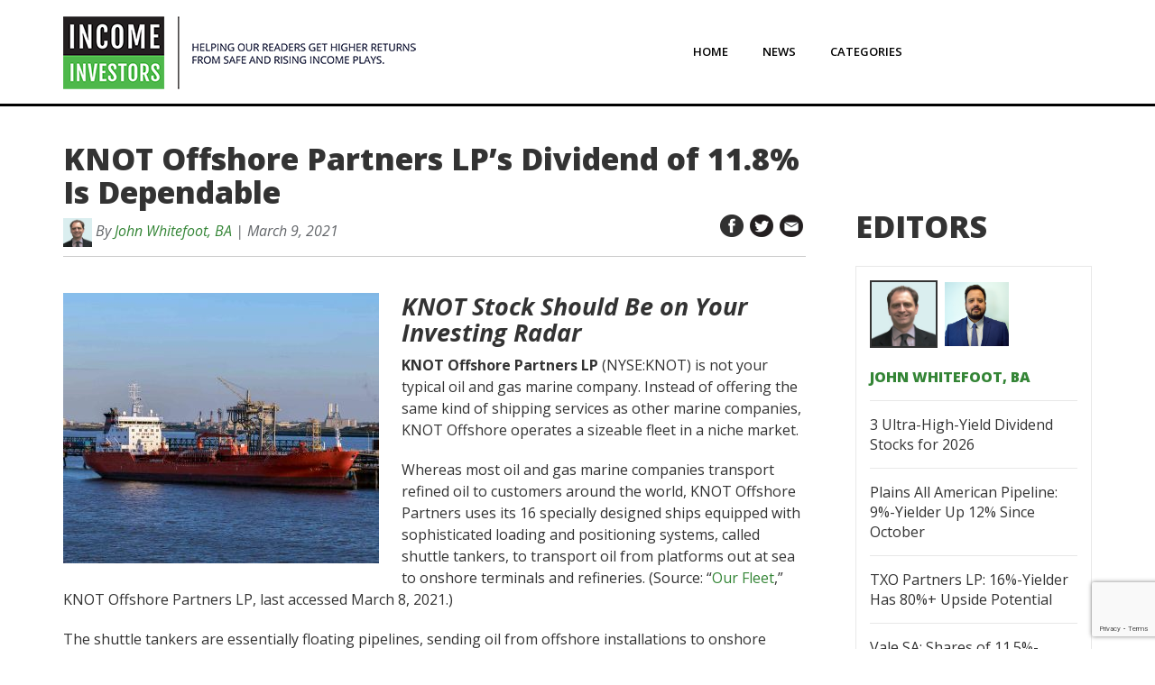

--- FILE ---
content_type: text/html; charset=UTF-8
request_url: https://www.incomeinvestors.com/knot-offshore-partners-lp-dividend-dipendable/60402/?template=ed-note&pid=60402
body_size: 413
content:
<html lang="en-CA">
<head>
    <link rel='stylesheet' id='iifont-css'  href='https://fonts.googleapis.com/css?family=Open+Sans%3A400%2C300%2C300italic%2C400italic%2C600%2C600italic%2C700%2C700italic%2C800%2C800italic&#038;ver=4.5.3' type='text/css' media='all' />
<style>
    html, body{ margin: 0}

    .editor-note{
       /* border-top: 1px solid #000 ;
        padding-top: 15px;*/
    }

    p{
        font-size: 16px;
        line-height: 24px;
        font-family: 'Open Sans';
    }

</style>
</head>
<body>
<div class="editor-note">
    <p><strong>Editor’s Note: </strong>Hi, John Whitefoot here. If you’re looking for more dividend ideas, you can get my opinions and commentaries in our e-letter <em>Income Investors</em>. It’s FREE! <a href="https://www.incomeinvestors.com/dividend-stock-free-report/?sb=IIECTA(60402)" target="_blank" rel="noopener">Join us when you click here now</a>.</p>
</div>
<script defer src="https://static.cloudflareinsights.com/beacon.min.js/vcd15cbe7772f49c399c6a5babf22c1241717689176015" integrity="sha512-ZpsOmlRQV6y907TI0dKBHq9Md29nnaEIPlkf84rnaERnq6zvWvPUqr2ft8M1aS28oN72PdrCzSjY4U6VaAw1EQ==" data-cf-beacon='{"version":"2024.11.0","token":"1e949eb487d243f2bedef5c92a589a1a","r":1,"server_timing":{"name":{"cfCacheStatus":true,"cfEdge":true,"cfExtPri":true,"cfL4":true,"cfOrigin":true,"cfSpeedBrain":true},"location_startswith":null}}' crossorigin="anonymous"></script>
</body>

--- FILE ---
content_type: text/html; charset=utf-8
request_url: https://www.google.com/recaptcha/api2/anchor?ar=1&k=6LeJKM4cAAAAAMqhbHF_yjX6KhtOMckqDUjohJyo&co=aHR0cHM6Ly93d3cuaW5jb21laW52ZXN0b3JzLmNvbTo0NDM.&hl=en&v=PoyoqOPhxBO7pBk68S4YbpHZ&size=invisible&anchor-ms=20000&execute-ms=30000&cb=3flctlxomabu
body_size: 48768
content:
<!DOCTYPE HTML><html dir="ltr" lang="en"><head><meta http-equiv="Content-Type" content="text/html; charset=UTF-8">
<meta http-equiv="X-UA-Compatible" content="IE=edge">
<title>reCAPTCHA</title>
<style type="text/css">
/* cyrillic-ext */
@font-face {
  font-family: 'Roboto';
  font-style: normal;
  font-weight: 400;
  font-stretch: 100%;
  src: url(//fonts.gstatic.com/s/roboto/v48/KFO7CnqEu92Fr1ME7kSn66aGLdTylUAMa3GUBHMdazTgWw.woff2) format('woff2');
  unicode-range: U+0460-052F, U+1C80-1C8A, U+20B4, U+2DE0-2DFF, U+A640-A69F, U+FE2E-FE2F;
}
/* cyrillic */
@font-face {
  font-family: 'Roboto';
  font-style: normal;
  font-weight: 400;
  font-stretch: 100%;
  src: url(//fonts.gstatic.com/s/roboto/v48/KFO7CnqEu92Fr1ME7kSn66aGLdTylUAMa3iUBHMdazTgWw.woff2) format('woff2');
  unicode-range: U+0301, U+0400-045F, U+0490-0491, U+04B0-04B1, U+2116;
}
/* greek-ext */
@font-face {
  font-family: 'Roboto';
  font-style: normal;
  font-weight: 400;
  font-stretch: 100%;
  src: url(//fonts.gstatic.com/s/roboto/v48/KFO7CnqEu92Fr1ME7kSn66aGLdTylUAMa3CUBHMdazTgWw.woff2) format('woff2');
  unicode-range: U+1F00-1FFF;
}
/* greek */
@font-face {
  font-family: 'Roboto';
  font-style: normal;
  font-weight: 400;
  font-stretch: 100%;
  src: url(//fonts.gstatic.com/s/roboto/v48/KFO7CnqEu92Fr1ME7kSn66aGLdTylUAMa3-UBHMdazTgWw.woff2) format('woff2');
  unicode-range: U+0370-0377, U+037A-037F, U+0384-038A, U+038C, U+038E-03A1, U+03A3-03FF;
}
/* math */
@font-face {
  font-family: 'Roboto';
  font-style: normal;
  font-weight: 400;
  font-stretch: 100%;
  src: url(//fonts.gstatic.com/s/roboto/v48/KFO7CnqEu92Fr1ME7kSn66aGLdTylUAMawCUBHMdazTgWw.woff2) format('woff2');
  unicode-range: U+0302-0303, U+0305, U+0307-0308, U+0310, U+0312, U+0315, U+031A, U+0326-0327, U+032C, U+032F-0330, U+0332-0333, U+0338, U+033A, U+0346, U+034D, U+0391-03A1, U+03A3-03A9, U+03B1-03C9, U+03D1, U+03D5-03D6, U+03F0-03F1, U+03F4-03F5, U+2016-2017, U+2034-2038, U+203C, U+2040, U+2043, U+2047, U+2050, U+2057, U+205F, U+2070-2071, U+2074-208E, U+2090-209C, U+20D0-20DC, U+20E1, U+20E5-20EF, U+2100-2112, U+2114-2115, U+2117-2121, U+2123-214F, U+2190, U+2192, U+2194-21AE, U+21B0-21E5, U+21F1-21F2, U+21F4-2211, U+2213-2214, U+2216-22FF, U+2308-230B, U+2310, U+2319, U+231C-2321, U+2336-237A, U+237C, U+2395, U+239B-23B7, U+23D0, U+23DC-23E1, U+2474-2475, U+25AF, U+25B3, U+25B7, U+25BD, U+25C1, U+25CA, U+25CC, U+25FB, U+266D-266F, U+27C0-27FF, U+2900-2AFF, U+2B0E-2B11, U+2B30-2B4C, U+2BFE, U+3030, U+FF5B, U+FF5D, U+1D400-1D7FF, U+1EE00-1EEFF;
}
/* symbols */
@font-face {
  font-family: 'Roboto';
  font-style: normal;
  font-weight: 400;
  font-stretch: 100%;
  src: url(//fonts.gstatic.com/s/roboto/v48/KFO7CnqEu92Fr1ME7kSn66aGLdTylUAMaxKUBHMdazTgWw.woff2) format('woff2');
  unicode-range: U+0001-000C, U+000E-001F, U+007F-009F, U+20DD-20E0, U+20E2-20E4, U+2150-218F, U+2190, U+2192, U+2194-2199, U+21AF, U+21E6-21F0, U+21F3, U+2218-2219, U+2299, U+22C4-22C6, U+2300-243F, U+2440-244A, U+2460-24FF, U+25A0-27BF, U+2800-28FF, U+2921-2922, U+2981, U+29BF, U+29EB, U+2B00-2BFF, U+4DC0-4DFF, U+FFF9-FFFB, U+10140-1018E, U+10190-1019C, U+101A0, U+101D0-101FD, U+102E0-102FB, U+10E60-10E7E, U+1D2C0-1D2D3, U+1D2E0-1D37F, U+1F000-1F0FF, U+1F100-1F1AD, U+1F1E6-1F1FF, U+1F30D-1F30F, U+1F315, U+1F31C, U+1F31E, U+1F320-1F32C, U+1F336, U+1F378, U+1F37D, U+1F382, U+1F393-1F39F, U+1F3A7-1F3A8, U+1F3AC-1F3AF, U+1F3C2, U+1F3C4-1F3C6, U+1F3CA-1F3CE, U+1F3D4-1F3E0, U+1F3ED, U+1F3F1-1F3F3, U+1F3F5-1F3F7, U+1F408, U+1F415, U+1F41F, U+1F426, U+1F43F, U+1F441-1F442, U+1F444, U+1F446-1F449, U+1F44C-1F44E, U+1F453, U+1F46A, U+1F47D, U+1F4A3, U+1F4B0, U+1F4B3, U+1F4B9, U+1F4BB, U+1F4BF, U+1F4C8-1F4CB, U+1F4D6, U+1F4DA, U+1F4DF, U+1F4E3-1F4E6, U+1F4EA-1F4ED, U+1F4F7, U+1F4F9-1F4FB, U+1F4FD-1F4FE, U+1F503, U+1F507-1F50B, U+1F50D, U+1F512-1F513, U+1F53E-1F54A, U+1F54F-1F5FA, U+1F610, U+1F650-1F67F, U+1F687, U+1F68D, U+1F691, U+1F694, U+1F698, U+1F6AD, U+1F6B2, U+1F6B9-1F6BA, U+1F6BC, U+1F6C6-1F6CF, U+1F6D3-1F6D7, U+1F6E0-1F6EA, U+1F6F0-1F6F3, U+1F6F7-1F6FC, U+1F700-1F7FF, U+1F800-1F80B, U+1F810-1F847, U+1F850-1F859, U+1F860-1F887, U+1F890-1F8AD, U+1F8B0-1F8BB, U+1F8C0-1F8C1, U+1F900-1F90B, U+1F93B, U+1F946, U+1F984, U+1F996, U+1F9E9, U+1FA00-1FA6F, U+1FA70-1FA7C, U+1FA80-1FA89, U+1FA8F-1FAC6, U+1FACE-1FADC, U+1FADF-1FAE9, U+1FAF0-1FAF8, U+1FB00-1FBFF;
}
/* vietnamese */
@font-face {
  font-family: 'Roboto';
  font-style: normal;
  font-weight: 400;
  font-stretch: 100%;
  src: url(//fonts.gstatic.com/s/roboto/v48/KFO7CnqEu92Fr1ME7kSn66aGLdTylUAMa3OUBHMdazTgWw.woff2) format('woff2');
  unicode-range: U+0102-0103, U+0110-0111, U+0128-0129, U+0168-0169, U+01A0-01A1, U+01AF-01B0, U+0300-0301, U+0303-0304, U+0308-0309, U+0323, U+0329, U+1EA0-1EF9, U+20AB;
}
/* latin-ext */
@font-face {
  font-family: 'Roboto';
  font-style: normal;
  font-weight: 400;
  font-stretch: 100%;
  src: url(//fonts.gstatic.com/s/roboto/v48/KFO7CnqEu92Fr1ME7kSn66aGLdTylUAMa3KUBHMdazTgWw.woff2) format('woff2');
  unicode-range: U+0100-02BA, U+02BD-02C5, U+02C7-02CC, U+02CE-02D7, U+02DD-02FF, U+0304, U+0308, U+0329, U+1D00-1DBF, U+1E00-1E9F, U+1EF2-1EFF, U+2020, U+20A0-20AB, U+20AD-20C0, U+2113, U+2C60-2C7F, U+A720-A7FF;
}
/* latin */
@font-face {
  font-family: 'Roboto';
  font-style: normal;
  font-weight: 400;
  font-stretch: 100%;
  src: url(//fonts.gstatic.com/s/roboto/v48/KFO7CnqEu92Fr1ME7kSn66aGLdTylUAMa3yUBHMdazQ.woff2) format('woff2');
  unicode-range: U+0000-00FF, U+0131, U+0152-0153, U+02BB-02BC, U+02C6, U+02DA, U+02DC, U+0304, U+0308, U+0329, U+2000-206F, U+20AC, U+2122, U+2191, U+2193, U+2212, U+2215, U+FEFF, U+FFFD;
}
/* cyrillic-ext */
@font-face {
  font-family: 'Roboto';
  font-style: normal;
  font-weight: 500;
  font-stretch: 100%;
  src: url(//fonts.gstatic.com/s/roboto/v48/KFO7CnqEu92Fr1ME7kSn66aGLdTylUAMa3GUBHMdazTgWw.woff2) format('woff2');
  unicode-range: U+0460-052F, U+1C80-1C8A, U+20B4, U+2DE0-2DFF, U+A640-A69F, U+FE2E-FE2F;
}
/* cyrillic */
@font-face {
  font-family: 'Roboto';
  font-style: normal;
  font-weight: 500;
  font-stretch: 100%;
  src: url(//fonts.gstatic.com/s/roboto/v48/KFO7CnqEu92Fr1ME7kSn66aGLdTylUAMa3iUBHMdazTgWw.woff2) format('woff2');
  unicode-range: U+0301, U+0400-045F, U+0490-0491, U+04B0-04B1, U+2116;
}
/* greek-ext */
@font-face {
  font-family: 'Roboto';
  font-style: normal;
  font-weight: 500;
  font-stretch: 100%;
  src: url(//fonts.gstatic.com/s/roboto/v48/KFO7CnqEu92Fr1ME7kSn66aGLdTylUAMa3CUBHMdazTgWw.woff2) format('woff2');
  unicode-range: U+1F00-1FFF;
}
/* greek */
@font-face {
  font-family: 'Roboto';
  font-style: normal;
  font-weight: 500;
  font-stretch: 100%;
  src: url(//fonts.gstatic.com/s/roboto/v48/KFO7CnqEu92Fr1ME7kSn66aGLdTylUAMa3-UBHMdazTgWw.woff2) format('woff2');
  unicode-range: U+0370-0377, U+037A-037F, U+0384-038A, U+038C, U+038E-03A1, U+03A3-03FF;
}
/* math */
@font-face {
  font-family: 'Roboto';
  font-style: normal;
  font-weight: 500;
  font-stretch: 100%;
  src: url(//fonts.gstatic.com/s/roboto/v48/KFO7CnqEu92Fr1ME7kSn66aGLdTylUAMawCUBHMdazTgWw.woff2) format('woff2');
  unicode-range: U+0302-0303, U+0305, U+0307-0308, U+0310, U+0312, U+0315, U+031A, U+0326-0327, U+032C, U+032F-0330, U+0332-0333, U+0338, U+033A, U+0346, U+034D, U+0391-03A1, U+03A3-03A9, U+03B1-03C9, U+03D1, U+03D5-03D6, U+03F0-03F1, U+03F4-03F5, U+2016-2017, U+2034-2038, U+203C, U+2040, U+2043, U+2047, U+2050, U+2057, U+205F, U+2070-2071, U+2074-208E, U+2090-209C, U+20D0-20DC, U+20E1, U+20E5-20EF, U+2100-2112, U+2114-2115, U+2117-2121, U+2123-214F, U+2190, U+2192, U+2194-21AE, U+21B0-21E5, U+21F1-21F2, U+21F4-2211, U+2213-2214, U+2216-22FF, U+2308-230B, U+2310, U+2319, U+231C-2321, U+2336-237A, U+237C, U+2395, U+239B-23B7, U+23D0, U+23DC-23E1, U+2474-2475, U+25AF, U+25B3, U+25B7, U+25BD, U+25C1, U+25CA, U+25CC, U+25FB, U+266D-266F, U+27C0-27FF, U+2900-2AFF, U+2B0E-2B11, U+2B30-2B4C, U+2BFE, U+3030, U+FF5B, U+FF5D, U+1D400-1D7FF, U+1EE00-1EEFF;
}
/* symbols */
@font-face {
  font-family: 'Roboto';
  font-style: normal;
  font-weight: 500;
  font-stretch: 100%;
  src: url(//fonts.gstatic.com/s/roboto/v48/KFO7CnqEu92Fr1ME7kSn66aGLdTylUAMaxKUBHMdazTgWw.woff2) format('woff2');
  unicode-range: U+0001-000C, U+000E-001F, U+007F-009F, U+20DD-20E0, U+20E2-20E4, U+2150-218F, U+2190, U+2192, U+2194-2199, U+21AF, U+21E6-21F0, U+21F3, U+2218-2219, U+2299, U+22C4-22C6, U+2300-243F, U+2440-244A, U+2460-24FF, U+25A0-27BF, U+2800-28FF, U+2921-2922, U+2981, U+29BF, U+29EB, U+2B00-2BFF, U+4DC0-4DFF, U+FFF9-FFFB, U+10140-1018E, U+10190-1019C, U+101A0, U+101D0-101FD, U+102E0-102FB, U+10E60-10E7E, U+1D2C0-1D2D3, U+1D2E0-1D37F, U+1F000-1F0FF, U+1F100-1F1AD, U+1F1E6-1F1FF, U+1F30D-1F30F, U+1F315, U+1F31C, U+1F31E, U+1F320-1F32C, U+1F336, U+1F378, U+1F37D, U+1F382, U+1F393-1F39F, U+1F3A7-1F3A8, U+1F3AC-1F3AF, U+1F3C2, U+1F3C4-1F3C6, U+1F3CA-1F3CE, U+1F3D4-1F3E0, U+1F3ED, U+1F3F1-1F3F3, U+1F3F5-1F3F7, U+1F408, U+1F415, U+1F41F, U+1F426, U+1F43F, U+1F441-1F442, U+1F444, U+1F446-1F449, U+1F44C-1F44E, U+1F453, U+1F46A, U+1F47D, U+1F4A3, U+1F4B0, U+1F4B3, U+1F4B9, U+1F4BB, U+1F4BF, U+1F4C8-1F4CB, U+1F4D6, U+1F4DA, U+1F4DF, U+1F4E3-1F4E6, U+1F4EA-1F4ED, U+1F4F7, U+1F4F9-1F4FB, U+1F4FD-1F4FE, U+1F503, U+1F507-1F50B, U+1F50D, U+1F512-1F513, U+1F53E-1F54A, U+1F54F-1F5FA, U+1F610, U+1F650-1F67F, U+1F687, U+1F68D, U+1F691, U+1F694, U+1F698, U+1F6AD, U+1F6B2, U+1F6B9-1F6BA, U+1F6BC, U+1F6C6-1F6CF, U+1F6D3-1F6D7, U+1F6E0-1F6EA, U+1F6F0-1F6F3, U+1F6F7-1F6FC, U+1F700-1F7FF, U+1F800-1F80B, U+1F810-1F847, U+1F850-1F859, U+1F860-1F887, U+1F890-1F8AD, U+1F8B0-1F8BB, U+1F8C0-1F8C1, U+1F900-1F90B, U+1F93B, U+1F946, U+1F984, U+1F996, U+1F9E9, U+1FA00-1FA6F, U+1FA70-1FA7C, U+1FA80-1FA89, U+1FA8F-1FAC6, U+1FACE-1FADC, U+1FADF-1FAE9, U+1FAF0-1FAF8, U+1FB00-1FBFF;
}
/* vietnamese */
@font-face {
  font-family: 'Roboto';
  font-style: normal;
  font-weight: 500;
  font-stretch: 100%;
  src: url(//fonts.gstatic.com/s/roboto/v48/KFO7CnqEu92Fr1ME7kSn66aGLdTylUAMa3OUBHMdazTgWw.woff2) format('woff2');
  unicode-range: U+0102-0103, U+0110-0111, U+0128-0129, U+0168-0169, U+01A0-01A1, U+01AF-01B0, U+0300-0301, U+0303-0304, U+0308-0309, U+0323, U+0329, U+1EA0-1EF9, U+20AB;
}
/* latin-ext */
@font-face {
  font-family: 'Roboto';
  font-style: normal;
  font-weight: 500;
  font-stretch: 100%;
  src: url(//fonts.gstatic.com/s/roboto/v48/KFO7CnqEu92Fr1ME7kSn66aGLdTylUAMa3KUBHMdazTgWw.woff2) format('woff2');
  unicode-range: U+0100-02BA, U+02BD-02C5, U+02C7-02CC, U+02CE-02D7, U+02DD-02FF, U+0304, U+0308, U+0329, U+1D00-1DBF, U+1E00-1E9F, U+1EF2-1EFF, U+2020, U+20A0-20AB, U+20AD-20C0, U+2113, U+2C60-2C7F, U+A720-A7FF;
}
/* latin */
@font-face {
  font-family: 'Roboto';
  font-style: normal;
  font-weight: 500;
  font-stretch: 100%;
  src: url(//fonts.gstatic.com/s/roboto/v48/KFO7CnqEu92Fr1ME7kSn66aGLdTylUAMa3yUBHMdazQ.woff2) format('woff2');
  unicode-range: U+0000-00FF, U+0131, U+0152-0153, U+02BB-02BC, U+02C6, U+02DA, U+02DC, U+0304, U+0308, U+0329, U+2000-206F, U+20AC, U+2122, U+2191, U+2193, U+2212, U+2215, U+FEFF, U+FFFD;
}
/* cyrillic-ext */
@font-face {
  font-family: 'Roboto';
  font-style: normal;
  font-weight: 900;
  font-stretch: 100%;
  src: url(//fonts.gstatic.com/s/roboto/v48/KFO7CnqEu92Fr1ME7kSn66aGLdTylUAMa3GUBHMdazTgWw.woff2) format('woff2');
  unicode-range: U+0460-052F, U+1C80-1C8A, U+20B4, U+2DE0-2DFF, U+A640-A69F, U+FE2E-FE2F;
}
/* cyrillic */
@font-face {
  font-family: 'Roboto';
  font-style: normal;
  font-weight: 900;
  font-stretch: 100%;
  src: url(//fonts.gstatic.com/s/roboto/v48/KFO7CnqEu92Fr1ME7kSn66aGLdTylUAMa3iUBHMdazTgWw.woff2) format('woff2');
  unicode-range: U+0301, U+0400-045F, U+0490-0491, U+04B0-04B1, U+2116;
}
/* greek-ext */
@font-face {
  font-family: 'Roboto';
  font-style: normal;
  font-weight: 900;
  font-stretch: 100%;
  src: url(//fonts.gstatic.com/s/roboto/v48/KFO7CnqEu92Fr1ME7kSn66aGLdTylUAMa3CUBHMdazTgWw.woff2) format('woff2');
  unicode-range: U+1F00-1FFF;
}
/* greek */
@font-face {
  font-family: 'Roboto';
  font-style: normal;
  font-weight: 900;
  font-stretch: 100%;
  src: url(//fonts.gstatic.com/s/roboto/v48/KFO7CnqEu92Fr1ME7kSn66aGLdTylUAMa3-UBHMdazTgWw.woff2) format('woff2');
  unicode-range: U+0370-0377, U+037A-037F, U+0384-038A, U+038C, U+038E-03A1, U+03A3-03FF;
}
/* math */
@font-face {
  font-family: 'Roboto';
  font-style: normal;
  font-weight: 900;
  font-stretch: 100%;
  src: url(//fonts.gstatic.com/s/roboto/v48/KFO7CnqEu92Fr1ME7kSn66aGLdTylUAMawCUBHMdazTgWw.woff2) format('woff2');
  unicode-range: U+0302-0303, U+0305, U+0307-0308, U+0310, U+0312, U+0315, U+031A, U+0326-0327, U+032C, U+032F-0330, U+0332-0333, U+0338, U+033A, U+0346, U+034D, U+0391-03A1, U+03A3-03A9, U+03B1-03C9, U+03D1, U+03D5-03D6, U+03F0-03F1, U+03F4-03F5, U+2016-2017, U+2034-2038, U+203C, U+2040, U+2043, U+2047, U+2050, U+2057, U+205F, U+2070-2071, U+2074-208E, U+2090-209C, U+20D0-20DC, U+20E1, U+20E5-20EF, U+2100-2112, U+2114-2115, U+2117-2121, U+2123-214F, U+2190, U+2192, U+2194-21AE, U+21B0-21E5, U+21F1-21F2, U+21F4-2211, U+2213-2214, U+2216-22FF, U+2308-230B, U+2310, U+2319, U+231C-2321, U+2336-237A, U+237C, U+2395, U+239B-23B7, U+23D0, U+23DC-23E1, U+2474-2475, U+25AF, U+25B3, U+25B7, U+25BD, U+25C1, U+25CA, U+25CC, U+25FB, U+266D-266F, U+27C0-27FF, U+2900-2AFF, U+2B0E-2B11, U+2B30-2B4C, U+2BFE, U+3030, U+FF5B, U+FF5D, U+1D400-1D7FF, U+1EE00-1EEFF;
}
/* symbols */
@font-face {
  font-family: 'Roboto';
  font-style: normal;
  font-weight: 900;
  font-stretch: 100%;
  src: url(//fonts.gstatic.com/s/roboto/v48/KFO7CnqEu92Fr1ME7kSn66aGLdTylUAMaxKUBHMdazTgWw.woff2) format('woff2');
  unicode-range: U+0001-000C, U+000E-001F, U+007F-009F, U+20DD-20E0, U+20E2-20E4, U+2150-218F, U+2190, U+2192, U+2194-2199, U+21AF, U+21E6-21F0, U+21F3, U+2218-2219, U+2299, U+22C4-22C6, U+2300-243F, U+2440-244A, U+2460-24FF, U+25A0-27BF, U+2800-28FF, U+2921-2922, U+2981, U+29BF, U+29EB, U+2B00-2BFF, U+4DC0-4DFF, U+FFF9-FFFB, U+10140-1018E, U+10190-1019C, U+101A0, U+101D0-101FD, U+102E0-102FB, U+10E60-10E7E, U+1D2C0-1D2D3, U+1D2E0-1D37F, U+1F000-1F0FF, U+1F100-1F1AD, U+1F1E6-1F1FF, U+1F30D-1F30F, U+1F315, U+1F31C, U+1F31E, U+1F320-1F32C, U+1F336, U+1F378, U+1F37D, U+1F382, U+1F393-1F39F, U+1F3A7-1F3A8, U+1F3AC-1F3AF, U+1F3C2, U+1F3C4-1F3C6, U+1F3CA-1F3CE, U+1F3D4-1F3E0, U+1F3ED, U+1F3F1-1F3F3, U+1F3F5-1F3F7, U+1F408, U+1F415, U+1F41F, U+1F426, U+1F43F, U+1F441-1F442, U+1F444, U+1F446-1F449, U+1F44C-1F44E, U+1F453, U+1F46A, U+1F47D, U+1F4A3, U+1F4B0, U+1F4B3, U+1F4B9, U+1F4BB, U+1F4BF, U+1F4C8-1F4CB, U+1F4D6, U+1F4DA, U+1F4DF, U+1F4E3-1F4E6, U+1F4EA-1F4ED, U+1F4F7, U+1F4F9-1F4FB, U+1F4FD-1F4FE, U+1F503, U+1F507-1F50B, U+1F50D, U+1F512-1F513, U+1F53E-1F54A, U+1F54F-1F5FA, U+1F610, U+1F650-1F67F, U+1F687, U+1F68D, U+1F691, U+1F694, U+1F698, U+1F6AD, U+1F6B2, U+1F6B9-1F6BA, U+1F6BC, U+1F6C6-1F6CF, U+1F6D3-1F6D7, U+1F6E0-1F6EA, U+1F6F0-1F6F3, U+1F6F7-1F6FC, U+1F700-1F7FF, U+1F800-1F80B, U+1F810-1F847, U+1F850-1F859, U+1F860-1F887, U+1F890-1F8AD, U+1F8B0-1F8BB, U+1F8C0-1F8C1, U+1F900-1F90B, U+1F93B, U+1F946, U+1F984, U+1F996, U+1F9E9, U+1FA00-1FA6F, U+1FA70-1FA7C, U+1FA80-1FA89, U+1FA8F-1FAC6, U+1FACE-1FADC, U+1FADF-1FAE9, U+1FAF0-1FAF8, U+1FB00-1FBFF;
}
/* vietnamese */
@font-face {
  font-family: 'Roboto';
  font-style: normal;
  font-weight: 900;
  font-stretch: 100%;
  src: url(//fonts.gstatic.com/s/roboto/v48/KFO7CnqEu92Fr1ME7kSn66aGLdTylUAMa3OUBHMdazTgWw.woff2) format('woff2');
  unicode-range: U+0102-0103, U+0110-0111, U+0128-0129, U+0168-0169, U+01A0-01A1, U+01AF-01B0, U+0300-0301, U+0303-0304, U+0308-0309, U+0323, U+0329, U+1EA0-1EF9, U+20AB;
}
/* latin-ext */
@font-face {
  font-family: 'Roboto';
  font-style: normal;
  font-weight: 900;
  font-stretch: 100%;
  src: url(//fonts.gstatic.com/s/roboto/v48/KFO7CnqEu92Fr1ME7kSn66aGLdTylUAMa3KUBHMdazTgWw.woff2) format('woff2');
  unicode-range: U+0100-02BA, U+02BD-02C5, U+02C7-02CC, U+02CE-02D7, U+02DD-02FF, U+0304, U+0308, U+0329, U+1D00-1DBF, U+1E00-1E9F, U+1EF2-1EFF, U+2020, U+20A0-20AB, U+20AD-20C0, U+2113, U+2C60-2C7F, U+A720-A7FF;
}
/* latin */
@font-face {
  font-family: 'Roboto';
  font-style: normal;
  font-weight: 900;
  font-stretch: 100%;
  src: url(//fonts.gstatic.com/s/roboto/v48/KFO7CnqEu92Fr1ME7kSn66aGLdTylUAMa3yUBHMdazQ.woff2) format('woff2');
  unicode-range: U+0000-00FF, U+0131, U+0152-0153, U+02BB-02BC, U+02C6, U+02DA, U+02DC, U+0304, U+0308, U+0329, U+2000-206F, U+20AC, U+2122, U+2191, U+2193, U+2212, U+2215, U+FEFF, U+FFFD;
}

</style>
<link rel="stylesheet" type="text/css" href="https://www.gstatic.com/recaptcha/releases/PoyoqOPhxBO7pBk68S4YbpHZ/styles__ltr.css">
<script nonce="ezuYfcVyOqDl3C1r9pZ65Q" type="text/javascript">window['__recaptcha_api'] = 'https://www.google.com/recaptcha/api2/';</script>
<script type="text/javascript" src="https://www.gstatic.com/recaptcha/releases/PoyoqOPhxBO7pBk68S4YbpHZ/recaptcha__en.js" nonce="ezuYfcVyOqDl3C1r9pZ65Q">
      
    </script></head>
<body><div id="rc-anchor-alert" class="rc-anchor-alert"></div>
<input type="hidden" id="recaptcha-token" value="[base64]">
<script type="text/javascript" nonce="ezuYfcVyOqDl3C1r9pZ65Q">
      recaptcha.anchor.Main.init("[\x22ainput\x22,[\x22bgdata\x22,\x22\x22,\[base64]/[base64]/[base64]/bmV3IHJbeF0oY1swXSk6RT09Mj9uZXcgclt4XShjWzBdLGNbMV0pOkU9PTM/bmV3IHJbeF0oY1swXSxjWzFdLGNbMl0pOkU9PTQ/[base64]/[base64]/[base64]/[base64]/[base64]/[base64]/[base64]/[base64]\x22,\[base64]\\u003d\x22,\x22bFdqTV7ChlDCjgbCocKfwoLDkcORO8OrV8OtwokHJsKFwpBLw7prwoBOwrJkO8Ozw7DCjCHClMKlf3cXGMKLwpbDtA15woNgbMK3AsOnTDLCgXRvBFPCuhBbw5YUSsKKE8KDw4HDt23ClTDDgMK7ecO4wpTCpW/CoELCsEPCrR5aKsK5wqHCnCU/wpVfw6zCp2NADX0OBA0KwrjDozbDucOzSh7Cm8OAWBdPwrw9wqNNwqtgwr3DnXgJw7LDuw/Cn8OvHH/CsC4vwrbClDgaKUTCrBsUcMOEVEjCgHERw67DqsKkwqQddVbCq2cLM8KDBcOvwoTDoCDCuFDDn8OcRMKcw73Ci8O7w7VPCx/DuMKUfsKhw6RQKsOdw5scwqTCm8KOAMK7w4UHw4srf8OWSmTCs8O+woRnw4zCqsKQw53Dh8O7KxvDnsKHBj/CpV7CpXLClMKtw5EsesOhc0xfJQRMJ0EVw53CoSE4w7zDqmrDpsOWwp8Sw6fCj24fHD3DuE8fF1PDiBUlw4oPCzPCpcOdwoTCtSxYw5llw6DDl8KzwpPCt3HCjMOYwroPwprCtcO9aMK9AA0Aw6MhBcKzXMKvXi5+cMKkwp/CoAfDmlptw4pRI8K/w63Dn8OSw55pWMOnw63Cg0LCnkoUQ2Qhw4tnAlrClMK9w7F/CChIW2EdwptFw7YAAcKQHC9VwpoCw7tiVirDvMOxwpJvw4TDjk50XsOrQkd/SsOYw6/DvsOuHMK3GcOzecKaw60bLHZOwoJtG3HCnSfCl8Khw64fwp0qwqsoMU7CpsKeZxYzwp/DisKCwokUwr3DjsOHw7JXbQ4Xw4gCw5LClMKHasOBwpVLccK8w5RbOcOIw79aLj3Cvn/Cuy7Cl8KoS8O5w4PDkSx2w7IHw40+wqJow61Mw6pcwqUHwr7CqwDCggDCsADCjlBywotxYsKgwoJkDgJdESUSw5NtwpIPwrHCn0dQcsK0S8KkQ8OXw5PDm2RPKcOIwrvCtsKHw6DCi8K9w7bDg2FQwqY/DgbCssKFw7JJLcKwQWVIwoI5ZcODwqvClms0wp/[base64]/WR0KwohfGh7CjMOlIcKfwrkUa8Kvw4E7w4nDnMK2w5vDl8OdwrXCj8KURE7CtT8vwqXDs0LCnFPCucKROMOmw592CsKGw6dRW8Opw7FZJ1Yfw5BkwoPCrMKGw4fDncOhTio/XsOXwqrCl3XClsOmVMKyw6/[base64]/Z8KuZ8KqaVTDrcO3cMKpwpY+Yi1ow4bDssOgc30xF8Oxw7ERw4DCscO+McO4wq86w6w3VH0aw7J/w4ZOES5Owo8kwrvCnsKGwpHCiMO5GmjDj0fDjcOnw78Iw4hdwq4Cw4AmwrV/[base64]/w7drasKNVsK/Ez4RRsKBd8KJEMKtw6kRTsOkwqvDpMOgYXvDkX3Dr8KPFcOHwocdw63DpcKmw6XCvsKHOk/[base64]/CoGtmwpMdwq/CuBzDmiXCtcOyPsOwwrAzCHnCv8OHP8K8RsKJd8ONVMOZMcKzw4/CunFOw6FreHMdwoZ5wow8H38cKMKmAcOKw77DuMKcInDCsh50UhXDoC3CnXjCisKvZMK6d0nDsRFrV8K3wq/DnsKnw4Q+fEtDwr44QQjCrERPwqF1w51wwoLCslPDu8O9wqjDvWbDjHNswonDjsKXW8OgOnfDk8K9w4oDwpXCnGgic8KAM8Kiwrkkw5wewqk/[base64]/DkcKRUsKpDQVMSB7DicKMF3jCl0HCqVnDkmBnwprDgsOyPsOUw7PDhMOXw4XDtWYAw6XCmwbDvhbCgSNhw7g9w7HDrsO3woXDu8OZQMKow7jDkcOJwpfDvEBWcA/CucKrTMOUw5BwKyVUw5kQVHrCu8O8w6XCh8ORN0bDgw7DnHfCqMOswosudQXDu8Ogw5lfw7LDrU4fL8Kjw4o0BDXDl1ZmwpzClsODNcKsSsOFw4cHaMK0w4HDqcOmw5JFYsK3w6zDlRx6ZMKkwqXCmH7CnsKLWlddJMOUCsKAw4Z+NcKJwoIlaXo/w5UjwqwNw7rCozvDnMKZHncHwpc/w6MDwqAxwqNcfMKIFcKnR8O9w5Y5w7IXwpzDvCVawolyw6vCnGXCnh4rWggkw6dLNsKXwpzCm8OiwqjDjMKRw4cawrpMw6Jxw6M5w6HDinTCqsKWJMKeTHElX8O/wpBHb8K9M0B6JsOKYSnCoD4pwpl0YMKgLGTCmQ/CgsKyGMOHw4/Dl2DDqAHDnQE9EsOXw5HCj20DW0HCsMOzMsKDw48Mw7Zjw5XCn8KRHFQ1FkFeLcKUfsO+LMOyVcOSVzUlIjR1wqErbMKEf8KnPMO+wo/DhcOEwqIywpvCn0thw6wmwobDjsKAYsKhKm0EwqnCuhwNW04YQg96w6dkbMKtw63Dnz/[base64]/[base64]/[base64]/Co8Otw5vCisKKax3DvcKkwoPDhwEWw7FVwqTDhhzDllTDscOsw6PCinMtd2JZwrl+ADTCvXzClFk4LG9qFsOqV8Krwo/[base64]/CiRbDuQbClsKJwo/CnMOcVhM7U8O8w7HCqsOHw53Cq8KuDH7CjFvDvcKhZ8Kfw7F4wqfCkcOjwodCw4h9XSxNw5nCksOIEcOqw6dFwoDDuVbCiDPCmsK4w7XCp8O8J8KZw7gewqrCscOYwqAwwp3Cog7DhBDCqE5OwrLCjETCjSIodMKoQcOTw7J4w7/DusK3YsKSBgZzXsKww5rDkcK8w4jDs8KUwo3CjsOwP8ObaT/[base64]/CuUzDrsOZw59Xw4lGwofCkBrDvSZpLMKzwqTCkcK4w5YNYMOsw7vCscO6LUjDtCHDv3/[base64]/[base64]/DssOiQcKrKBXDuTXDkhbCrUzDksOQwr7CjMO3w5nClT5uIykhQMKZwrHCogd1w5Z9dVLCpzDDscKtw7DClhDDtQfCksKYwqPCgcKaw7vDjng9VcO9FcKTPzTCiyDCvV7CksKbfzfCszJ4wqNPw73ClMK/EA5ZwqQlwrXCg2HDgV7DlxHDu8OtfA7CtjM7NF51w61lw5jDnMOmfhVDw6U2cFAFXVU3MSbDo8KCwpvDtFfDpWkQLx1pwqHDti/[base64]/CkWHCjj8pw4XDkRk0MFdjw7p5w7rDi8K8NcKew5vClMK1JcOHbMOHwqgMw6jDnk5awoF6wrNoEcOAw4HCn8OlUAHCoMOPwoxcPcO5wprChsK0IcOmwoFtRS7CkGwGw4vClRHCiMOMHsOdIzxAw6HCnSUMwpBlDMKAOkjCrcKFw7U/wpHCg8KdTMOxw5M7MsKTAcOZw7g3w65Xw6DCo8OPwpg6w7bCi8OXwq3Dp8KAGMKyw7EJfglHR8KcSmXCgmTCvz7Dq8KyZ3YBwqZnw6kjw4zCkDZjwrPCtMOiwoceGMOFwpvDrhhvwrhpUGXCpDcEw5BqLhpyezfDoj1rZVlGw6NawrZBw53CpsKgw7/[base64]/[base64]/ChsKsTnPDlMOgwpciGFzCv3xMwqzDrg7Dm8OcJsKkUsOrLsKeWSPDo2kZO8KRWsOCwrLDkmp3BMODwqduHgTDosOowqbDjcKtM3VFw5nCslnDukYdw6t1wohcwrPCpk48w7oLw7F+w7rCpMOXwoocN1FEAF9xDn7ClnfDrsOJwo9/wp5pKMOZwptDTCVUw701w43DgcKEwrFEOETDgcKeD8OtbcKDw7zCpMOzAQHDiRkufsKxccOAwoDCilI1CgQiBsOJe8KgHMOCwqdRwqjDlMKtNCXCuMKrwqdBwo47w7nCl2g6w54zQz0Ww7LCnV0pD3snw6DDhHA5T0/DscOaTRnDiMOawr4Qw4hDWsKmTxNhPcOTDXcgw408wp9xw7nDm8O6wrQVGx0EwpdGPcOkwqXCvFo9XwpMwrcwVm7Dq8Knwqdyw7cJwq3DosOtw4k1w4xrwqLDhMK4w4zCpU3DksKFeBZlHQBTwqN2woFFWsOgw4/DimIiNkvDnsOWwrBbw6Nzd8O2w70wZS/[base64]/DnFXDucOyw7DDnkDCpsOqfMKjezEvFUPCjEXDrsKVKMKaEMOFPWpFYn09w4c/w6PCpsKGYcK0KMKuw4QiVwx+wpp8Hj/DjDdGa17CsSDCisKmw4fDl8OQw7NoARTDvcKNw5PDrUNNwokkC8Kcw5fDkBrCgjkRZMOawrwKYVF1GsKrN8KlNm3DgVLDmUUJw6jCg20jw4TDmRpAw4DDixZ7eBk3FE3CpsKfSDNMd8OOUA4Hw498di0rZHh5HVkSw6nDlsKLwq/Dh0vDvShDwrs9w5bCg3nCkcOIw6Q9HihPLMKHw63Cn2d3w5rDqMKNZlLCmcOiRMOMw7Q7w5TCujkLXRd1FRzCux9yHMOVw5A/w6hrw59ww7XCusKYw6RmeA4PNcK/wpFWU8KkIsOJVUDCpVwOw5vDhl/[base64]/BRrDmkAzasOrwrNDwq3CoGXClcOewrV8asKIRnZ9dld/wq7DmMKBBcK7w6nDgmRmW23DnHImwoAzw6rCrUEdYxI9wqnCkgkke0QXB8OQHcOZw7Nmw4jDpgbCo0NbwqjCmjM5w7fDmwcgH8O/[base64]/CqQtIdFZMBMKnF2dKPsKLdzjCthpzZw1zwrXCkcO7w53ClcKldcK3XcKMZlxNw4p4wrvCqlI/PsKCeHfDvV7CvsKHAmjCmcKqL8O0ch4abMOuIcKODnnDnQ9GwrI1w5IGS8O/w6vCkMKdwoXCrMOnw7kvwo5Ow6bCq1vCisKBwrjCiw7Cv8OvwqQtesKzN2vCj8OQUsKAbcKKw7fChDHCscK6dcKUBBo4w6/DtMKrw7UdHMKjw5rCtBLDmsKuFsKewp5Qw6zCrMOBwojChXIFwpV9wovDoMK/FcO1w4zCj8O7E8OXFCciw5Zfw4wEw6LDuD3CvsOnDDMTw6DDqsKUVWQ/[base64]/FsOPIzfDgQZfwp3DhcOATcOmw6PDpg/Dv8KNwoFQJMKRwqHDh8OcYQEyZcKVw6HCu1wBbV9zw6TDjcKQwpEnTz3Cv8Kdw4zDisKVwrHCrx8Hw7dmw5/[base64]/[base64]/DucOQEcOzEUjChQ3CjxXCrMKYDUfDosOKK8OUwpl7Dgd2QlLDhMO/Q23Dn2cFfy1eJELCtk7DvcKuOcO6KMKVcE/DvSzCvibDrVdJwrUsScOTScOUwrDDj1IUTCnCnMKvNRgFw6h0wqw1w7Q7SCMlwqoBE2TCpQ/Ch1JWwoTCl8KPwocWw7vDhsKnfSsrDMKZLcODw7x0FMO9wod9E1tnw7fCow5nY8OUdsOkPsOBwptRZcKuw5HDugA2HEAXQMOdX8Knw6dVbmvDkAJ9MMK4wpDClW7DjSciwqfDhSjDj8OEw5bDg00oAXgIHMOmwq9OG8KowrPCqMKGwr/DvkA5w6giWmRcI8OWw5vCiXkQfcKewrzDl3tAGz3CoigJGcKkIcKaFAbDjMOvMMKmwoIhw4fCjj/[base64]/CqCLDocOswo8TwqUhw5o9GsKPdRLCrcKvwqDCicOZwq5Bw7EqIEfCr3obQcOBw5TCsWDDscONd8O9WsKMw5Zjw4bDog/[base64]/[base64]/w6/DnMOkG8OvAEfDrMKQWHRGdMKlIQnDl8KNP8OdRVwjKsOuFiYSw6XDlGQ9UMOzwqUMw5zCt8Knwp3CnMKvw63CmxnCvHvCmcKBJTESSi4mw47Cpk3DlUnDsyzCssKBw6kbwoQuw4h7dFd9bDbCjVwbwo0Nw41cw4PDkyzDni/[base64]/CkXUrwpkBecKrHMORw5rDkz4Ew7bCgsOdXMKiwpx9w44QwqrCjB4gbH7CgmrClsKNw6jCnF/DqWwbZxkGN8Kswq0wwrXDq8KqwpbDpXzCjTInw4U0QsKlwprDocKrw7HCrgJqwpdYN8KWwrbCmMO4K1M/wp8cB8OSe8Kdw5B+fTLDslAPwrHCucKVYHklRnPDgsKuOMKMwqvDv8KhZMOCw49waMOichXCqFzDvsKzE8K1w6fCm8ObwqE3ano+w4RuKijDrcO1w6BHMCnDuyfCl8Kiwp1tVzQGw7vCngAhwpg5KSnDp8ORw67CtlZiwqdIwqTCpDrDkwJ/w7zDhALDhMKbw70DW8K+wrrDtz7CjmbDgsKNwrA2V2gTw48wwp8TdsK6HMOZwqLCjzLCjGbChMK9YQxVWMOrwofCn8O+woLDhcKuATMDZjnDii3DtcKMQn89fsKvYcOfw73DhcOWbcK7w6kJe8KiwohtLsOkw4/DoTx+w5/DkMKdE8O+w6Y6wqN7w5nDhsO5R8KPwpdbw5PDscKIAlDDikxpw5vCkcOGci/[base64]/YMONwoLDml3DqxEgwpNyXMOJAcKqw7zCtw9Mw7h3UTLDs8KWw7XDlUXDuMOJwox3w6FPDknDkzAqY1/DjUPCosKsWMOXKcKuw4HClMK4wqsrK8OKwowPRGDCv8O5PgXCumJZPRnClcO8w6/Du8O7woFQwqbCsMKvw5lWw4R5w44XwozCrzptwrg5wpktwq0tccKxLcKHb8K/w5IlBsKowqdifMO0w78kw5dKwpREw5/[base64]/DiAjCgMKSwq7DqxB9K8K6K8K5w6HDvUvDq8KpScK8w5vCkMKXCXd/w4PCoFfDsyzDsEZnWsO6e354OMK6w5LCvsKofxjCnwLDlXXCisKSw6Ywwr1lecOCw5jDmcO9w5IvwqZHG8O3BWZ+wokAKWTDj8OND8OHw5XCnz0qMiXClzvDlsOEw4DDosO/wq/DtxkWw57DkhnDl8Oqw7cxwpDCrgZCdcKCHMK6w7jCjMOvMyPDr2dLw6jCoMOTwrV1w6nDkWvDrcKyWG09AxIcVBE8HcKWw4rCtUN6ccO4wo8eOcKFKmbCtMObwpzCrsOGwq9gPiInS1Y/SgpIDsO5w7oCMwLDm8KbWsOqwrlJfk7DpCzClFPCk8KWwo3DmntAW1RZw4pmNGvDvgRiwqR+GcKqwrfDokrCvsOmw6hqwrvCksOzQMKsbWXCqsO8w5/Dq8OXS8O2w5/CpMK4w4EnwrA6wqlFw5nCj8OKw7UpwpPDu8Krw4jCiwJuQcOzPMOYZWnDkktSw5HChlwFw6/DjwdmwoFcw4TCkRzDgFhUVMKnwpJhacOFAMKGQ8K4w7IgwofCgE/[base64]/[base64]/CtcOlN0xddcO+LFLChBjDpsOiLGPCuCo/[base64]/DpsO4ARZ1YMOFw5XDqcO5wq7CiDvCh8O7A1zCrsKjw5szwoHCghTCn8OccMOCw4YlB1IZwpDDhDdJdy/DrwE7byMRw6Rbw7TDn8Odw6BQEyYlMRF5wojCnGbDs2wKOcOMFnXDuMKqd1HDukTDnsKmYUdJVcKFwoPDim47wqvCnsKXLcKXwqTCucOZwqBew4bDp8OxWgzCpxlsw7fDqcKYwpAUWV/[base64]/DvC7DvcOgPsO2IXp5wonDvMKGQxU/wr0wa8KCw6DCgBTDnsKzdgnCksKIw7DDscO7w6IwwoLDmMO/UnMIw4zCvkLCoS/[base64]/w4PCpjsWw5bDr8KswrVzwqd0w6IhFQx+wpvDlsKmPyzCg8OmRhPDhWvDnMONBhNewqFUw4ljw4VrwojDggk/woEdI8OKwrMHwp/DrlppecOIw6HDrcOAesOHTiZMaFofeRfCu8OBH8OmSsOrw7wtbMOfBsOqVMKjHcKXwoHChgPDnDhtRh3Cr8KLUj7Dt8Oow5jCn8ODYSTDmsOvQy9cXk7DoWlewp7CvcK0NMKAWcOfw7vDsgHCmjFmw6fDu8KtPTXDrAQ/WhjCiFsOACVsZ23DnUp+woU4wqssWS5Uwo9GPsOrecKkacO+w6DCs8KLwq3Cpj3CgixQwqhaw5QfAh/CtmrCuWUpGMOOw58MXyDCi8OTa8KjdsK2YcKsCsObw4bDgmLChUrDpHNOSMKresOpM8O6w4ZODkR+wrB3OjREa8KibDBDc8KORGdew6vDhzZZCQdAGMOEwrckVETCgMOjJMOawpbDik4tU8Onwo9lbMO6JEdfwppNdC/Dq8OPZcOGwpbDjlrDjDgPw4JxUMKZwrPCqW1yGcOpwoxxBcOgw49Ww6XCusOcEGPCrcK+W13DggcKw6MfZcK3a8KiP8KBwoxtw5LCkXZ/w6FpwppEw5B0wrJuAcKsGAFrwq9EwoQJDiTCqsOPw6rDhScYw74aVMOSworDocKlQyNpw63CqkrCiBvDrMKobScQwrfCnWUQw7jCjhpbXWnDqcOwwqwuwrjCpcO4wpshwrI6AcOyw5jCmn/CgcO8wqfCg8OSwrtcw4UTBCPDuRhpwpR7w7ZsBjbCmwUZOMOYYDw0UwDDu8KFwrzCunHDqcKPw71FHMKTIcKjw5QNw5jDrMK/QcKkw44Tw4scw7ZHT3rDpCdywpAKw7EuwrDDqMOVMMOjwpHClRkiw7EidMO/[base64]/CosOOw5fCnD4iwpwuwrcDw6jDhALDscK8JBE5w7FAwp/DkcOcwoLCnsO5w7RSwojDl8Kfw6/Di8KzwrnDgDHCjlhgBy4gw6/CjMKYw7hYZnIqcCDDkj06M8Kfw5kcw6rCgcKAw6HDuMKhw6YNw7NcF8OBwr9Fw5F/[base64]/[base64]/CvsKfG8KsIA/ClcKpwo9awoApwozDh8OrwpXDnF05w6ctwq8iUsKtK8OHXhFQJMKvwrvCgChrbyLDp8OtVBN9J8OGZBEqwpdXVkXDvcKSIsK7fQ3Cs3DCv3JHNsOawr82VxUlEHDDm8OfO1/[base64]/fRZ4BgjDg8KlKBnCpsOHw4/[base64]/Dj8OswqRcCk3CoGXCrcOfUlzClMK7w4jDhT/DokrClcO9wqhRHMOcWMOVw5jChw7Djxh0woDDmsKyQMOyw5nCoMOpw7t2KsOww5fDvcOKcMKDwrBrR8KCWADDi8Kaw63CmgQSw6DDi8KOZ0fDkXDDn8KFw5lEw74oFsKtw6h/XMORRRLCisKPOBvCiETDri9uP8OqRkjDl1LChznCoXzCmCjCr2BQfcKNXMOHwrPDoMKpw57DsSfDtBLDv0bCpcOmw58HGk7CtjjCn07CiMK0M8Oew5BUwooFXcKbcE9xw6ZYUQZiwqzCn8OhGMKPCS/DvmfCs8OQwrLDinVIw4LDlynDqXByRxHDszB/ITfDlMK1F8OHwp5Jw4Azw5dcXStGJlPCo8KowrfCpD9Vw5fClh/DvErDj8K6w6VLDDA0TsKJw4rDnsKSWcK7w7tmwoglw4Z3HcKowolBw5g/woVfH8OUGiMpf8Kgw54+wpXDl8OBwpx1w7PClwXDsEDCqsOWJlRJOsOKaMKfPU0sw5p2wrBQw4o3wo0gwrzChXTDhcOUMcK9w5BHw4DCkcKwc8ORw4HDkhN0dT7Dhi/[base64]/DhsOEw61+wpk7P8K5w64DwpIYFksKMEB8HcOOR1/Dq8OiKsK9Z8ODw6kFw5YselklPcOKwqbDsHw1BMKFwqbCq8Okw77DlDopwrXChHt0wqEuw7xDw7XDvMOQwr8sbMKoMlEdXiTCmiByw7RaIG8ww4LCj8KVw6bCv30gw53DmcOSLQbCmsOnw4vDu8OkwqjCl1nDvcKQUsOAEsKkwrTCrsKVw47CrMKAw4/CpsKUwpl9QAFCwo/Dil7CsihJZcKuXcKxwobCtcOhw5MuwrLDg8Kfw6EpZwdrCQZ8wr9hw4DDucKHTMKoGivCvcOVwoXDksOrAMO+G8OiJMKtKsKEbVDDnT/CpQzCjGLCncOcaSvDi1DDjcKpw58ywonDtgx+wqfDisOyT8K+TURiU1Vyw6ZmcMKDwr3DrHh8LsKFwrw9w6w+MX7CjntjdX8dPBPCqmdjfSbDhwTCh19ew6/DiGk7w7jCi8KQdVFYwqbCrsKcwo5Xw404w4orDcK9wqrDtyrDukrDv09bwrTCjGbDhcKiw4FJwqsKbMKEwpzCqsKbwrNNw48qw6LDvjDCjURLRyzCmcKVw5/CmcKQGsOHw6TDtHLDrMOYVcKvAlogw43CrsO2P2gsY8KveTYFwqx6woofwrw9WsO7D37Cv8Kkwrg2GMKmLhlPw6s4wrvCgx8LX8OtFmzChcOYN0bCvcOrExV9wpxIw5oyVsKbw4/[base64]/w4BQwoJ8w4dZw58ow4wtbU3DrS7Dh8ONBT4rHxrDqsKYwoQeDXHCi8K1QjPCvxnDocKwHMOgK8O1CsKaw6FOwonCoH3CjD3Cr0UXw7XCrcOlCQJ3w65/[base64]/[base64]/CmsO2ThDCmzbDucOtbkbDmsKpXcKtw7fCicOKw6wmwr1xPXjDh8OEZzg6w4nDijnCkmXCn0wLMXJiwpfDiH8EAVrDlmDDqsOMUAlcw6cmCE5nL8KOZ8K8YGnCoVTDmcKpw4khwoBDZF5owrgRw6HCuRrCik4eAcOkKn8zwr1LZMKbHsOsw63Cnhlnwp9sw7/CvGbCkVDDqMOGc3/DtCTCiV0cw7kPdSLDkcK1wos1S8O7w4PCjivCvQ/CjQ4sbMOXa8OQaMOHGRMbBGFrwpAqwo3Dsy0tHMO3wr7Dr8KzwoEDVMOWMcKow64Rwo83DcKEwrrDrgnDvCPDtcOjdQfCm8K4P8KewpTCiUIUA3vDniLCksOqw41gGsOGKcK4wpsww55fR3/ChcOdMcKsAgBkw7rDjAFEwqoncEzCsk8jwrt5w6hjw6cDESHCuDPDtsO+w7jCqsKYw6bCnm3CrcOUwrhNw7l2w48TW8KyOcOAZcK2Wy3Cl8KSw6bDjwbClcKTwoU2w5XCnnvDgsK4wo7DmMOywqbCusOdesKQDsOfWUgEwq0Uw71kNQzCkmjCtjzCksO/w5JZecOaDD02wp8gWMOsJw4cw6PCosKkw6PCgsKww7wLT8OFw6/DkBrDoMOcQ8OCHRzCkcO0VRvCh8KMw5tawrvDkMO/wpQWOhLCusKqbAMXw7DCkyBCw6XClzwAalcGw5pLwpRga8O/CVnCj1bChcObwpnCqCdpw4XDicKBw6zCv8OfV8OFcH/DicKPwprCgcKbw65LwqHDnA0pXXRZw5jDi8KtOlkSLMKFwqdtem3CrMOqVG7CjEJFwpUywpR6w75BChUSw7rDsMO6biPDoEMswq/DoSBzScONw6PCrMOxwp9EwoEtD8OyOC7DoCPDrhNkG8KJw7Jew6PDvQk/w65PTcO2w57CpMKlVT3DqmwDwrTCjUpqwrxHaVjDhgjCkcKWwp3Cs3vCnRbDqRdhaMKWw4jClsOZw5nCuyZiw4rDoMOXfgHCu8OkwqzCjsOeUAgpwpDCkyogGkgXw77CmcOMwpLCohoVcW7DgEbDuMKVDcOeGTpgwrDDiMO/[base64]/Dg2w/[base64]/[base64]/CicKOVUtYwr9WZjVhw4rDpU3Cj3gpHcOjC1nDhGbDjcKPwqPDsAYSw6vCpsKHw64sYsKxwrzDoh3Dgk/DiUA/wqnDgEjDnHICOsOlD8K+w4vDmiTDuBTDqMKtwoN4wqR/H8OQw7c4w616T8OJwpU0M8KlCVJdRsOIMMOeUkRjw7cWw7zCgcO2wqF/wrTCp2jDiSYRMjDCh3vCg8K+wrBBw5jDmhLCrm4PwqPCn8Oew57CuxROwr/[base64]/DnnU2D8KHw5J+ChXCssKowqTDoHXDvQ/DrsKGw6RaRB1uw5Maw4vCiMKdw7J6wpbCngI+w4/CpcO2BQR/woNIwrQaw7oGw7xyFMOqwo5sfX5kOVjDrBURD3t7wqDCok8lVR/Cn03Dh8KuA8O1fGDChGAtbcKCwpvClBsDw57ChSnCvcOMUsKiM398QsKJwrJKwqYadcOGQsOXIA7Dn8KeUCwHwo7Chn8WEMKFw4bCp8OXw5/CsMKTw7VQw64MwpV5w5xAwpXCnEt1wrZdCCPCqMO2eMOYwp9Aw5nDlGBgw7djw4jDqx7DkR3Ci8KfwrdcJsOpFsOKBC7CiMK5ScO0w5FSw4PCqTNVwq4bBkDDjDRUw7QKIjZHR0nCncK5wrnDu8O/VTF/[base64]/[base64]/[base64]/DpsKFMzRQw5vCvGdrwpXCpVhFQl/DrAfCmjzClMO0wqDDg8O7bXnDlxHDjcKdGCpNw5bDnWpcwrMcW8K5MMOoWxZnwocZfMKaLGA2wp8fwqnCksKDC8OgYSfCvxnCl0vDtlzDp8OVwq/Dg8Oewr1EM8OXJCR/WE0FPjjClRDChyzDilDDiVlZGcKWT8OCwprCpxzDs1nCk8KeRzzDqcKqJsONwpvDh8K/[base64]/P8KOw7kGw7fCk8Kfwo8kwq1lOVB7aMOBwq4hw7FYCw7DnEXCrMOyGgTClsORwpbCkGPDtGpKIyw6EhfCnDDClsOycG4dw67CqcKFNxkqG8OAMXI/wo5rw6R+NcONw4DCmRM2wrgmBHXDlBDDtcO2w4UNGcOhR8OIwo0GRR3DsMKUwqHDpcK6w4jCgMKcRBbCoMKDJ8KLw4g/dkAcOAvCkMOIw6nDiMKdwq/DkDVtGGJURQPCmsKVSsONVsKNw5bDrsO1wpdiZ8OaVMK4w4vDvcOLworCvCMdJMOVNSocMsKbw6wfecK3CsKGwo/CncKEFBhzEEDDmMODQ8OAGBg7e3jDusOASnoTPTgewps9wpAODcOzw5lAwqHCtHpEQDzDqcKWwp8dw6YdPAtHw7/DlsKLPsKFeAPDo8Ozw7LCj8Kuw53DqsKywqTCrQHDkcKPwqs4wqPCjcOgEn/CsHgJdcKhwqfDtMO6woAOw65wVMK/[base64]/CqsOTw63DrMKPAMOXw58Nw4DCt8KzPMKXXsOuAGVEw6VPIMOhwpZ0w63CpH7ClsKiYMK0wovCmHjDulzCvMKvOnxHwpIXbALCmlTDmRTDo8OsUw9XwprCv2/CmcOowqTDq8OMF3gWT8O3w43CmQPDr8KNcXxTw7kkwqnCgFrCtChbEsOrw4HCgMOiImfCg8KcBhXDrcOLQAzCjsKaQUfCrHssA8KzQcKZwpTCjMKawrjClXbDncODwqlOVcO3wqtQwrnCslnDqzDDn8K/MBXCoirCsMO2MmbCtMO9wrPCihhZZMOUew7CjMKqacOUXMKQw6gDwpFcwozCvcKYw5nCpMK6woUawpTCu8OrwpfDhXHDtnNuHWBiTSscw6ALOsODwoN6wqDDhVwkFF7CoXsmw5xEwrJJw6TChjbCqlc6w5DCtmkSw5rDhCjDs25Gw61yw6cdw5Y/[base64]/DgyrCq8KdZ8OKw5UMw4Ikw4HCjcOHwql8WDvCrRFpcCEiwrTDqMKgTMO9wo3CrQZ5woASOxPCh8OgeMOKPsKveMKnw7HCmnN/wrjCpcKowppNwoLDo2nDisKqcsOawrp1wqjCuQHCt2Jpfj7CncKtw5hiQmPCk2HDl8KJY1rCsAI4PXTDkn/Dg8Kewoc+HztnU8Ofw7/CkVcAwrLCgMO1w6giwpF6w5IEwpc9M8Kkw6vClMOew7QUFQ50SsKSbzjCksK2E8KRw7oxw44Gw5peWggvwrjCocKUw6DDrkkdw6x9woUlw6guworCtHbCnxfDv8KqfQjCpMOsOnHCv8KCK2rDtcOuPn1SWTZnw7LDnQ8bwqwJw4tuwpwpwq5TPg/CtzlXF8KZwrrCtsOtPMOqcEvDugIrw6Udw4nDt8OqYRh/w6zDqMOvGmjChcOUw43Cln7ClsKDwrlSJ8K0w5R2eATDlsK3wpfCkBHDjSvCl8OqW37CpMOGfSXCv8K1w4FmwobDm3QFwrXDrETCoyjCgsOXwqHDrEoDwrjDrcKCwo7CgS/CsMKgwr7Dp8OXecOPGCMER8O1QlYGO34Nwp1aw5LDsAzDgWPDlsOOHQ/DqRLDjsKeCcK+worCo8O2w7YEw5DDpVbDtEMxSn46w77DkwfDu8Otw4vCksKld8OrwqYTOwJEwogRA1lwFyNxNcOwPh/DlcKuchAuwqU/w7PDgcK+fcK9ZjjCpjlhw5sHClrCtHkBfsO/wrbCikPCkFw/[base64]/FsKKw67Ds8O1wroJI0VNwpPCucOGDsOVDQcDw7AnwrLCiiQEw43CocK9wpjDp8Ouw7UYInRJJ8KWUcKuw7HDvsKNVEfCncKsw4QhKMKzwplAwqtmw63DuMKKJ8KUG0tSWsKQNzLCtcKUE0tYwpRKwoRQXsKSWcKJfkkXw5M4wr/CtsKgfnDDv8KPwprCvncbDcOeeHUdIMO1HzvCj8O1c8KAZMKpJlXCnCzCi8K+YA4bSglEwqc9cSVYw7bChD7CqjHDkzrClyVqGcOoRSs9w6BUw5LDkMKww6DCn8KoSRIIw4DCpRkLw6IiY2ZoTgLDmhbCsnrDrMOxw7Q/w4vDusOrw7xDFQgfVcOow53CuQTDkXjCnMO0OcKYwo/CqWbCkcKmPMONw6AKHxYeS8KYw7AWLkzDv8K9XMODw6DDkFUiVA3CriQzwptEw7HDjQvChz87woLDkMK7w7sSwr7CpkoGJ8O7RXI1woN1NcK5ex3CssKjTi/CpngRwpZ+RsKJKMOAw7NlUcKqQ3vDj34Nw6UBw6x8Snp6U8KkdMKnwpZMSsKbQMOmRHolwqzCjEXDpsK5wqtjME4QahI5w6DDscO2w5bDhcOxVX/DpFlubMK0w5cPY8KYwrXCpBELw7XCtMKNPRZdwrAeaMO1KcK7wqlaNm/DuGNBS8O7Ag3CtcKTLcKre3bDgFnDp8Oocy0Iw79Twq3DlHPChw/[base64]/wrbCocKiMsOsK3fDtD8tTMOYw6ctwqExw5MHw6dcwo/[base64]/Dp1hmw6fDscKUe3vDhcOlwrwewqQlAcK5DMKPX2/[base64]/ClXgJe1nCtSDCt27DuW7DhMOGw4Iyw73CgMOUw5sfw6YuAXI9wrF2J8OvccK1CcK5w59fwrZIw7XDiiHDrsKnE8KCw47Ck8KAw7loGjPCuTvCjcKtw6XDtx9CYzsHw5JpFsK1wqdXXsOmw7pSwpwODMOtPQ4fwqbDksK/c8Kgw6ZNOjnCqyLDlAfCgm1eQAnCti3DnMKRRAUAwos9wobCpl5zXxtbScKbGzjCn8OgQcOxwo5xQcORw5Qtwr/Dq8OKw6cgw4ESw5dFdMKUw6sBHUTDlQMCwok4w6nCm8OYPjdrf8OWNwvDim/Cjyl3EhMzw4Zlw4DCphvDuWrDtQJ2wpXClELDhShiwr8PwoHCti7Dj8Kmw4xjCVQ5IcKZw43ChsO4w6jCmcOUwq/[base64]/QMKHw4VUT8Omwq3ChArDihRpccO3Fh/CncOawp/[base64]/[base64]/DucK+RjjCo03CvsKaKcKew4/CiEEIwonCm8ODw4jDnMK1wo/DmlEgOMOlIkpWwqrCtsK8w7rDjMOGwpnDvcOTwpsrw5xNSsKyw7zCgxwKBHgNw6cFXMOAwrXCncKDw6hRwr3CpsOOacOVwrXCo8OCeX/DhcKaw7szw5AzwpR7W3YKwoNxJzUKYsKgTVnDrFgHKScWw4rDr8OZbMODdMOow6Iaw6pVw7TDvcKUwrjCqMOKCyjDvHLDkRtMZz7Ck8OLwoxoaR1aw4nChHNTwovCncKpMsO6woobwpFUwptSwosDw48\\u003d\x22],null,[\x22conf\x22,null,\x226LeJKM4cAAAAAMqhbHF_yjX6KhtOMckqDUjohJyo\x22,0,null,null,null,1,[21,125,63,73,95,87,41,43,42,83,102,105,109,121],[1017145,971],0,null,null,null,null,0,null,0,null,700,1,null,0,\[base64]/76lBhnEnQkZnOKMAhk\\u003d\x22,0,0,null,null,1,null,0,0,null,null,null,0],\x22https://www.incomeinvestors.com:443\x22,null,[3,1,1],null,null,null,1,3600,[\x22https://www.google.com/intl/en/policies/privacy/\x22,\x22https://www.google.com/intl/en/policies/terms/\x22],\x22+3DfyH1uwG8cyBbsqu8RWmi3T1cdjjdkESae5J3CUII\\u003d\x22,1,0,null,1,1768957172132,0,0,[85,102,224,165],null,[122],\x22RC-FJsMxOPMYBgOcg\x22,null,null,null,null,null,\x220dAFcWeA56xx1ILjRgjm2k14reklnsfKr3JdqftDbhk86IXjZaYuDFXIUzsSu4YFKDT8SQP2Na7bxFHafruuAk-Md02iXIYgRrBw\x22,1769039972216]");
    </script></body></html>

--- FILE ---
content_type: text/html; charset=utf-8
request_url: https://www.google.com/recaptcha/api2/aframe
body_size: -247
content:
<!DOCTYPE HTML><html><head><meta http-equiv="content-type" content="text/html; charset=UTF-8"></head><body><script nonce="VkdfWHiJFW2EbFMsJ5eA3g">/** Anti-fraud and anti-abuse applications only. See google.com/recaptcha */ try{var clients={'sodar':'https://pagead2.googlesyndication.com/pagead/sodar?'};window.addEventListener("message",function(a){try{if(a.source===window.parent){var b=JSON.parse(a.data);var c=clients[b['id']];if(c){var d=document.createElement('img');d.src=c+b['params']+'&rc='+(localStorage.getItem("rc::a")?sessionStorage.getItem("rc::b"):"");window.document.body.appendChild(d);sessionStorage.setItem("rc::e",parseInt(sessionStorage.getItem("rc::e")||0)+1);localStorage.setItem("rc::h",'1768953578547');}}}catch(b){}});window.parent.postMessage("_grecaptcha_ready", "*");}catch(b){}</script></body></html>